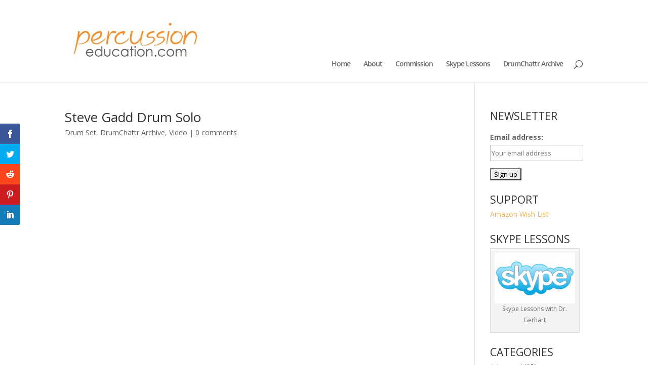

--- FILE ---
content_type: text/html; charset=UTF-8
request_url: https://percussioneducation.com/steve-gadd-drum-solo/
body_size: 11740
content:
<!DOCTYPE html>
<html lang="en-US">
<head>
	<meta charset="UTF-8" />
<meta http-equiv="X-UA-Compatible" content="IE=edge">
	<link rel="pingback" href="https://percussioneducation.com/xmlrpc.php" />

	<script type="text/javascript">
		document.documentElement.className = 'js';
	</script>

	<link rel="preconnect" href="https://fonts.gstatic.com" crossorigin /><meta name='robots' content='index, follow, max-image-preview:large, max-snippet:-1, max-video-preview:-1' />
<script type="text/javascript">
			let jqueryParams=[],jQuery=function(r){return jqueryParams=[...jqueryParams,r],jQuery},$=function(r){return jqueryParams=[...jqueryParams,r],$};window.jQuery=jQuery,window.$=jQuery;let customHeadScripts=!1;jQuery.fn=jQuery.prototype={},$.fn=jQuery.prototype={},jQuery.noConflict=function(r){if(window.jQuery)return jQuery=window.jQuery,$=window.jQuery,customHeadScripts=!0,jQuery.noConflict},jQuery.ready=function(r){jqueryParams=[...jqueryParams,r]},$.ready=function(r){jqueryParams=[...jqueryParams,r]},jQuery.load=function(r){jqueryParams=[...jqueryParams,r]},$.load=function(r){jqueryParams=[...jqueryParams,r]},jQuery.fn.ready=function(r){jqueryParams=[...jqueryParams,r]},$.fn.ready=function(r){jqueryParams=[...jqueryParams,r]};</script>
	<!-- This site is optimized with the Yoast SEO plugin v26.1.1 - https://yoast.com/wordpress/plugins/seo/ -->
	<link media="all" href="https://percussioneducation.com/wp-content/cache/autoptimize/css/autoptimize_9e33ae29ff462c77e4077667f8660e42.css" rel="stylesheet"><title>Steve Gadd Drum Solo - Percussion Education</title>
	<link rel="canonical" href="https://percussioneducation.com/steve-gadd-drum-solo/" />
	<meta property="og:locale" content="en_US" />
	<meta property="og:type" content="article" />
	<meta property="og:title" content="Steve Gadd Drum Solo - Percussion Education" />
	<meta property="og:description" content="This video features Steve Gadd with Sadao Watanabe in a live performance in Japan from 1984. What are you favorite Steve Gadd live performances? Leave your comments in the Chattr Section. Originally posted on DrumChattr on December 6, 2010. Facebook Twitter reddit Pinterest LinkedIn" />
	<meta property="og:url" content="https://percussioneducation.com/steve-gadd-drum-solo/" />
	<meta property="og:site_name" content="Percussion Education" />
	<meta property="article:published_time" content="2010-12-06T20:44:22+00:00" />
	<meta property="article:modified_time" content="2017-05-18T06:18:04+00:00" />
	<meta name="author" content="Dave Gerhart" />
	<meta name="twitter:card" content="summary_large_image" />
	<meta name="twitter:label1" content="Written by" />
	<meta name="twitter:data1" content="Dave Gerhart" />
	<script type="application/ld+json" class="yoast-schema-graph">{"@context":"https://schema.org","@graph":[{"@type":"Article","@id":"https://percussioneducation.com/steve-gadd-drum-solo/#article","isPartOf":{"@id":"https://percussioneducation.com/steve-gadd-drum-solo/"},"author":{"name":"Dave Gerhart","@id":"https://percussioneducation.com/#/schema/person/04e0a487685e7111e2224333809889ec"},"headline":"Steve Gadd Drum Solo","datePublished":"2010-12-06T20:44:22+00:00","dateModified":"2017-05-18T06:18:04+00:00","mainEntityOfPage":{"@id":"https://percussioneducation.com/steve-gadd-drum-solo/"},"wordCount":48,"commentCount":0,"publisher":{"@id":"https://percussioneducation.com/#/schema/person/04e0a487685e7111e2224333809889ec"},"articleSection":["Drum Set","DrumChattr Archive","Video"],"inLanguage":"en-US","potentialAction":[{"@type":"CommentAction","name":"Comment","target":["https://percussioneducation.com/steve-gadd-drum-solo/#respond"]}]},{"@type":"WebPage","@id":"https://percussioneducation.com/steve-gadd-drum-solo/","url":"https://percussioneducation.com/steve-gadd-drum-solo/","name":"Steve Gadd Drum Solo - Percussion Education","isPartOf":{"@id":"https://percussioneducation.com/#website"},"datePublished":"2010-12-06T20:44:22+00:00","dateModified":"2017-05-18T06:18:04+00:00","breadcrumb":{"@id":"https://percussioneducation.com/steve-gadd-drum-solo/#breadcrumb"},"inLanguage":"en-US","potentialAction":[{"@type":"ReadAction","target":["https://percussioneducation.com/steve-gadd-drum-solo/"]}]},{"@type":"BreadcrumbList","@id":"https://percussioneducation.com/steve-gadd-drum-solo/#breadcrumb","itemListElement":[{"@type":"ListItem","position":1,"name":"Home","item":"https://percussioneducation.com/"},{"@type":"ListItem","position":2,"name":"Steve Gadd Drum Solo"}]},{"@type":"WebSite","@id":"https://percussioneducation.com/#website","url":"https://percussioneducation.com/","name":"Percussion Education","description":"Percussion Education","publisher":{"@id":"https://percussioneducation.com/#/schema/person/04e0a487685e7111e2224333809889ec"},"potentialAction":[{"@type":"SearchAction","target":{"@type":"EntryPoint","urlTemplate":"https://percussioneducation.com/?s={search_term_string}"},"query-input":{"@type":"PropertyValueSpecification","valueRequired":true,"valueName":"search_term_string"}}],"inLanguage":"en-US"},{"@type":["Person","Organization"],"@id":"https://percussioneducation.com/#/schema/person/04e0a487685e7111e2224333809889ec","name":"Dave Gerhart","image":{"@type":"ImageObject","inLanguage":"en-US","@id":"https://percussioneducation.com/#/schema/person/image/","url":"https://secure.gravatar.com/avatar/ae2fc0f1183132f55a6539c85f752d679ce07a26c2efce7241c5ab54af919af7?s=96&d=mm&r=g","contentUrl":"https://secure.gravatar.com/avatar/ae2fc0f1183132f55a6539c85f752d679ce07a26c2efce7241c5ab54af919af7?s=96&d=mm&r=g","caption":"Dave Gerhart"},"logo":{"@id":"https://percussioneducation.com/#/schema/person/image/"},"description":"Dr. Dave Gerhart, Artist Relations Partner for the Yamaha Corporation and freelance percussionist is a nationally recognized performer, composer, and educator. Dr. Gerhart, originally from Fairfield, California, holds a D.M.A. from the University of Southern California, M.M. in Percussion Performance and Instrumental Conducting and a B.M. in Music Education from California State University, Long Beach.","sameAs":["https://www.percussioneducation.com"]}]}</script>
	<!-- / Yoast SEO plugin. -->


<link rel='dns-prefetch' href='//platform-api.sharethis.com' />
<link rel='dns-prefetch' href='//fonts.googleapis.com' />
<link rel="alternate" type="application/rss+xml" title="Percussion Education &raquo; Feed" href="https://percussioneducation.com/feed/" />
<link rel="alternate" type="application/rss+xml" title="Percussion Education &raquo; Comments Feed" href="https://percussioneducation.com/comments/feed/" />
<link rel="alternate" type="application/rss+xml" title="Percussion Education &raquo; Steve Gadd Drum Solo Comments Feed" href="https://percussioneducation.com/steve-gadd-drum-solo/feed/" />
<meta content="Divi v.4.27.4" name="generator"/>




<link rel='stylesheet' id='et-gf-open-sans-css' href='https://fonts.googleapis.com/css?family=Open+Sans:400,700' type='text/css' media='all' />


<script type="text/javascript" src="//platform-api.sharethis.com/js/sharethis.js#source=googleanalytics-wordpress#product=ga&amp;property=5c93d9e72c4f3b001126e4b6" id="googleanalytics-platform-sharethis-js"></script>
<link rel="https://api.w.org/" href="https://percussioneducation.com/wp-json/" /><link rel="alternate" title="JSON" type="application/json" href="https://percussioneducation.com/wp-json/wp/v2/posts/6945" /><link rel="EditURI" type="application/rsd+xml" title="RSD" href="https://percussioneducation.com/xmlrpc.php?rsd" />
<link rel="alternate" title="oEmbed (JSON)" type="application/json+oembed" href="https://percussioneducation.com/wp-json/oembed/1.0/embed?url=https%3A%2F%2Fpercussioneducation.com%2Fsteve-gadd-drum-solo%2F" />
<link rel="alternate" title="oEmbed (XML)" type="text/xml+oembed" href="https://percussioneducation.com/wp-json/oembed/1.0/embed?url=https%3A%2F%2Fpercussioneducation.com%2Fsteve-gadd-drum-solo%2F&#038;format=xml" />

<!-- StarBox - the Author Box for Humans 3.5.4, visit: https://wordpress.org/plugins/starbox/ -->
<meta property="article:author" content="https://www.facebook.com/dgerhart" />
<!-- /StarBox - the Author Box for Humans -->


<script type="text/javascript" src="https://percussioneducation.com/wp-includes/js/jquery/jquery.min.js?ver=3.7.1" id="jquery-core-js"></script>

<script type="text/javascript" id="jquery-js-after">
/* <![CDATA[ */
jqueryParams.length&&$.each(jqueryParams,function(e,r){if("function"==typeof r){var n=String(r);n.replace("$","jQuery");var a=new Function("return "+n)();$(document).ready(a)}});
/* ]]> */
</script>


<meta name="viewport" content="width=device-width, initial-scale=1.0, maximum-scale=1.0, user-scalable=0" /><script>
(function() {
	(function (i, s, o, g, r, a, m) {
		i['GoogleAnalyticsObject'] = r;
		i[r] = i[r] || function () {
				(i[r].q = i[r].q || []).push(arguments)
			}, i[r].l = 1 * new Date();
		a = s.createElement(o),
			m = s.getElementsByTagName(o)[0];
		a.async = 1;
		a.src = g;
		m.parentNode.insertBefore(a, m)
	})(window, document, 'script', 'https://google-analytics.com/analytics.js', 'ga');

	ga('create', 'UA-51969442-1', 'auto');
			ga('send', 'pageview');
	})();
</script>
<link rel="icon" href="https://percussioneducation.com/wp-content/uploads/2018/06/favicon-256x256-150x150.png" sizes="32x32" />
<link rel="icon" href="https://percussioneducation.com/wp-content/uploads/2018/06/favicon-256x256.png" sizes="192x192" />
<link rel="apple-touch-icon" href="https://percussioneducation.com/wp-content/uploads/2018/06/favicon-256x256.png" />
<meta name="msapplication-TileImage" content="https://percussioneducation.com/wp-content/uploads/2018/06/favicon-256x256.png" />
</head>
<body data-rsssl=1 class="wp-singular post-template-default single single-post postid-6945 single-format-standard wp-theme-Divi et_monarch et_color_scheme_orange et_pb_button_helper_class et_non_fixed_nav et_hide_nav et_pb_show_title et_primary_nav_dropdown_animation_expand et_secondary_nav_dropdown_animation_fade et_header_style_left et_pb_footer_columns4 et_cover_background et_pb_gutter osx et_pb_gutters3 et_right_sidebar et_divi_theme et-db">
	<div id="page-container">

	
	
			<header id="main-header" data-height-onload="237">
			<div class="container clearfix et_menu_container">
							<div class="logo_container">
					<span class="logo_helper"></span>
					<a href="https://percussioneducation.com/">
						<img src="https://percussioneducation.com/wp-content/uploads/2014/08/percedlogo1.jpeg" width="410" height="131" alt="Percussion Education" id="logo" data-height-percentage="54" />
					</a>
				</div>
							<div id="et-top-navigation" data-height="237" data-fixed-height="40">
											<nav id="top-menu-nav">
													<ul id="top-menu" class="nav">
																	<li ><a href="https://percussioneducation.com/">Home</a></li>
								
								<li class="page_item page-item-38"><a href="https://percussioneducation.com/about/">About</a></li>
<li class="page_item page-item-222"><a href="https://percussioneducation.com/commission/">Commission</a></li>
<li class="page_item page-item-461"><a href="https://percussioneducation.com/skype-lessons/">Skype Lessons</a></li>
									<li class="cat-item cat-item-79"><a href="https://percussioneducation.com/category/drumchattr-archive/">DrumChattr Archive</a>
</li>
							</ul>
												</nav>
					
					
					
											<div id="et_top_search">
							<span id="et_search_icon"></span>
						</div>
					
					<div id="et_mobile_nav_menu">
				<div class="mobile_nav closed">
					<span class="select_page">Select Page</span>
					<span class="mobile_menu_bar mobile_menu_bar_toggle"></span>
				</div>
			</div>				</div> <!-- #et-top-navigation -->
			</div> <!-- .container -->
						<div class="et_search_outer">
				<div class="container et_search_form_container">
					<form role="search" method="get" class="et-search-form" action="https://percussioneducation.com/">
					<input type="search" class="et-search-field" placeholder="Search &hellip;" value="" name="s" title="Search for:" />					</form>
					<span class="et_close_search_field"></span>
				</div>
			</div>
					</header> <!-- #main-header -->
			<div id="et-main-area">
	
<div id="main-content">
		<div class="container">
		<div id="content-area" class="clearfix">
			<div id="left-area">
											<article id="post-6945" class="et_pb_post post-6945 post type-post status-publish format-standard hentry category-drum-set category-drumchattr-archive category-video">
											<div class="et_post_meta_wrapper">
							<h1 class="entry-title">Steve Gadd Drum Solo</h1>

						<p class="post-meta"><a href="https://percussioneducation.com/category/drums-2/drum-set/" rel="category tag">Drum Set</a>, <a href="https://percussioneducation.com/category/drumchattr-archive/" rel="category tag">DrumChattr Archive</a>, <a href="https://percussioneducation.com/category/video/" rel="category tag">Video</a> | <span class="comments-number"><a href="https://percussioneducation.com/steve-gadd-drum-solo/#respond">0 comments</a></span></p>
												</div>
				
					<div class="entry-content">
					<div class='et_post_video'><iframe width="1080" height="810" src="https://www.youtube.com/embed/v-94MFYFLXI?feature=oembed" frameborder="0" allow="accelerometer; autoplay; encrypted-media; gyroscope; picture-in-picture" allowfullscreen></iframe></div>
<p>This video features Steve Gadd with Sadao Watanabe in a live performance in Japan from 1984. What are you favorite Steve Gadd live performances? Leave your comments in the <a href="http://forums.drumchattr.com/post?id=5000765" target="_blank">Chattr Section</a>.</p>
<p>Originally posted on DrumChattr on December 6, 2010.</p>

                         <div class="abh_box abh_box_down abh_box_fancy"><ul class="abh_tabs"> <li class="abh_about abh_active"><a href="#abh_about">Author</a></li> <li class="abh_posts"><a href="#abh_posts">Recent Posts</a></li></ul><div class="abh_tab_content"><section class="vcard author abh_about_tab abh_tab" itemscope itemprop="author" itemtype="https://schema.org/Person" style="display:block"><div class="abh_image" itemscope itemtype="https://schema.org/ImageObject"><a href = "https://www.percussioneducation.com" class="url" target = "_blank" title = "Dave Gerhart" rel="nofollow" > <img decoding="async" src="https://percussioneducation.com/wp-content/uploads/gravatar/ davegerhart80x80.jpg" class="photo" width="250" alt="Dave Gerhart" /></a > </div><div class="abh_social"> <a itemprop="sameAs" href="https://www.facebook.com/dgerhart" title="Facebook" class="abh_facebook" target="_blank" rel="nofollow"></a><a itemprop="sameAs" href="https://twitter.com/davegerhart" title="Twitter" class="abh_twitter" target="_blank" rel="nofollow"></a></div><div class="abh_text"><div class="abh_name fn name" itemprop="name" ><a href="https://www.percussioneducation.com" class="url" target="_blank" rel="nofollow">Dave Gerhart</a></div><div class="abh_job" ></div><div class="description note abh_description" itemprop="description" >Dr. Dave Gerhart, Artist Relations Partner for the Yamaha Corporation and freelance percussionist is a nationally recognized performer, composer, and educator. Dr. Gerhart, originally from Fairfield, California, holds a D.M.A. from the University of Southern California, M.M. in Percussion Performance and Instrumental Conducting and a B.M. in Music Education from California State University, Long Beach.</div></div> </section><section class="abh_posts_tab abh_tab" ><div class="abh_image"><a href="https://www.percussioneducation.com" class="url" target="_blank" title="Dave Gerhart" rel="nofollow"><img decoding="async" src="https://percussioneducation.com/wp-content/uploads/gravatar/ davegerhart80x80.jpg" class="photo" width="250" alt="Dave Gerhart" /></a></div><div class="abh_social"> <ahref="https://www.facebook.com/dgerhart" title="Facebook" class="abh_facebook" target="_blank" rel="nofollow"></a><ahref="https://twitter.com/davegerhart" title="Twitter" class="abh_twitter" target="_blank" rel="nofollow"></a></div><div class="abh_text"><div class="abh_name" >Latest posts by Dave Gerhart <span class="abh_allposts">(<a href="https://percussioneducation.com/author/dgerhart/">see all</a>)</span></div><div class="abh_description note" ><ul>				<li>					<a href="https://percussioneducation.com/percussion-education-reads/">Percussion Education Reads 10/19/25</a><span> - 10/19/2025</span>				</li>				<li>					<a href="https://percussioneducation.com/3-tambourine-strokes-every-percussionist-needs-to-know/">3 Tambourine Strokes Every Percussionist Needs to Know</a><span> - 03/07/2024</span>				</li>				<li>					<a href="https://percussioneducation.com/mihaly-csikszentmihalyi-flow/">Mihaly Csikszentmihalyi – Flow</a><span> - 10/30/2021</span>				</li></ul></div></div> </section></div> </div><div class="et_social_inline et_social_mobile_on et_social_inline_bottom">
				<div class="et_social_networks et_social_5col et_social_slide et_social_rounded et_social_top et_social_no_animation et_social_withnetworknames et_social_outer_dark">
					
					<ul class="et_social_icons_container"><li class="et_social_facebook">
									<a href="http://www.facebook.com/sharer.php?u=https%3A%2F%2Fpercussioneducation.com%2Fsteve-gadd-drum-solo%2F&#038;t=Steve%20Gadd%20Drum%20Solo" class="et_social_share" rel="nofollow" data-social_name="facebook" data-post_id="6945" data-social_type="share" data-location="inline">
										<i class="et_social_icon et_social_icon_facebook"></i><div class="et_social_network_label"><div class="et_social_networkname">Facebook</div></div><span class="et_social_overlay"></span>
									</a>
								</li><li class="et_social_twitter">
									<a href="http://twitter.com/share?text=Steve%20Gadd%20Drum%20Solo&#038;url=https%3A%2F%2Fpercussioneducation.com%2Fsteve-gadd-drum-solo%2F&#038;via=dgerhart" class="et_social_share" rel="nofollow" data-social_name="twitter" data-post_id="6945" data-social_type="share" data-location="inline">
										<i class="et_social_icon et_social_icon_twitter"></i><div class="et_social_network_label"><div class="et_social_networkname">Twitter</div></div><span class="et_social_overlay"></span>
									</a>
								</li><li class="et_social_reddit">
									<a href="http://www.reddit.com/submit?url=https%3A%2F%2Fpercussioneducation.com%2Fsteve-gadd-drum-solo%2F&#038;title=Steve%20Gadd%20Drum%20Solo" class="et_social_share" rel="nofollow" data-social_name="reddit" data-post_id="6945" data-social_type="share" data-location="inline">
										<i class="et_social_icon et_social_icon_reddit"></i><div class="et_social_network_label"><div class="et_social_networkname">reddit</div></div><span class="et_social_overlay"></span>
									</a>
								</li><li class="et_social_pinterest">
									<a href="#" class="et_social_share_pinterest" rel="nofollow" data-social_name="pinterest" data-post_id="6945" data-social_type="share" data-location="inline">
										<i class="et_social_icon et_social_icon_pinterest"></i><div class="et_social_network_label"><div class="et_social_networkname">Pinterest</div></div><span class="et_social_overlay"></span>
									</a>
								</li><li class="et_social_linkedin">
									<a href="http://www.linkedin.com/shareArticle?mini=true&#038;url=https%3A%2F%2Fpercussioneducation.com%2Fsteve-gadd-drum-solo%2F&#038;title=Steve%20Gadd%20Drum%20Solo" class="et_social_share" rel="nofollow" data-social_name="linkedin" data-post_id="6945" data-social_type="share" data-location="inline">
										<i class="et_social_icon et_social_icon_linkedin"></i><div class="et_social_network_label"><div class="et_social_networkname">LinkedIn</div></div><span class="et_social_overlay"></span>
									</a>
								</li></ul>
				</div>
			</div><span class="et_social_bottom_trigger"></span>					</div>
					<div class="et_post_meta_wrapper">
					

<section id="comment-wrap">
		   <div id="comment-section" class="nocomments">
		  
		  	   </div>
					<div id="respond" class="comment-respond">
		<h3 id="reply-title" class="comment-reply-title"><span>Submit a Comment</span> <small><a rel="nofollow" id="cancel-comment-reply-link" href="/steve-gadd-drum-solo/#respond" style="display:none;">Cancel reply</a></small></h3><p class="must-log-in">You must be <a href="https://percussioneducation.com/wp-login.php?redirect_to=https%3A%2F%2Fpercussioneducation.com%2Fsteve-gadd-drum-solo%2F">logged in</a> to post a comment.</p>	</div><!-- #respond -->
	<p class="akismet_comment_form_privacy_notice">This site uses Akismet to reduce spam. <a href="https://akismet.com/privacy/" target="_blank" rel="nofollow noopener">Learn how your comment data is processed.</a></p>	</section>					</div>
				</article>

						</div>

				<div id="sidebar">
		<div id="mc4wp_form_widget-2" class="et_pb_widget widget_mc4wp_form_widget"><h4 class="widgettitle">NEWSLETTER</h4><script>(function() {
	window.mc4wp = window.mc4wp || {
		listeners: [],
		forms: {
			on: function(evt, cb) {
				window.mc4wp.listeners.push(
					{
						event   : evt,
						callback: cb
					}
				);
			}
		}
	}
})();
</script><!-- Mailchimp for WordPress v4.10.7 - https://wordpress.org/plugins/mailchimp-for-wp/ --><form id="mc4wp-form-1" class="mc4wp-form mc4wp-form-1120 mc4wp-form-basic" method="post" data-id="1120" data-name="Default sign-up form" ><div class="mc4wp-form-fields"><p>
	<label for="mc4wp_email">Email address: </label>
	<input type="email" id="mc4wp_email" name="EMAIL" placeholder="Your email address" required />
</p>

<p>
	<input type="submit" value="Sign up" />
</p></div><label style="display: none !important;">Leave this field empty if you're human: <input type="text" name="_mc4wp_honeypot" value="" tabindex="-1" autocomplete="off" /></label><input type="hidden" name="_mc4wp_timestamp" value="1765329182" /><input type="hidden" name="_mc4wp_form_id" value="1120" /><input type="hidden" name="_mc4wp_form_element_id" value="mc4wp-form-1" /><div class="mc4wp-response"></div></form><!-- / Mailchimp for WordPress Plugin --></div><div id="text-3" class="et_pb_widget widget_text"><h4 class="widgettitle">SUPPORT</h4>			<div class="textwidget"><p><a href="http://a.co/iYtyAx0">Amazon Wish List</a></p>
</div>
		</div><div id="media_image-2" class="et_pb_widget widget_media_image"><h4 class="widgettitle">SKYPE LESSONS</h4><div style="width: 590px" class="wp-caption alignnone"><a href="https://percussioneducation.com/skype-lessons/"><img width="580" height="367" src="https://percussioneducation.com/wp-content/uploads/2014/09/skype_logo.jpg" class="image wp-image-460 alignleft attachment-full size-full" alt="" style="max-width: 100%; height: auto;" decoding="async" loading="lazy" srcset="https://percussioneducation.com/wp-content/uploads/2014/09/skype_logo.jpg 580w, https://percussioneducation.com/wp-content/uploads/2014/09/skype_logo-300x189.jpg 300w" sizes="(max-width: 580px) 100vw, 580px" /></a><p class="wp-caption-text">Skype Lessons with Dr. Gerhart</p></div></div><div id="categories-2" class="et_pb_widget widget_categories"><h4 class="widgettitle">CATEGORIES</h4>
			<ul>
					<li class="cat-item cat-item-32"><a href="https://percussioneducation.com/category/advanced/">Advanced</a> (10)
</li>
	<li class="cat-item cat-item-34"><a href="https://percussioneducation.com/category/advocacy/">Advocacy</a> (3)
</li>
	<li class="cat-item cat-item-50"><a href="https://percussioneducation.com/category/announcement/">Announcement</a> (11)
</li>
	<li class="cat-item cat-item-51"><a href="https://percussioneducation.com/category/announcements/">Announcements</a> (11)
<ul class='children'>
	<li class="cat-item cat-item-52"><a href="https://percussioneducation.com/category/announcements/bookchattr/">BookChattr</a> (3)
</li>
	<li class="cat-item cat-item-53"><a href="https://percussioneducation.com/category/announcements/dcannouncements/">DrumChattr Announcements</a> (1)
</li>
	<li class="cat-item cat-item-55"><a href="https://percussioneducation.com/category/announcements/industry-news/">Industry News</a> (3)
</li>
</ul>
</li>
	<li class="cat-item cat-item-14"><a href="https://percussioneducation.com/category/beginning/">Beginning</a> (23)
</li>
	<li class="cat-item cat-item-24"><a href="https://percussioneducation.com/category/check-it-out/">Check It Out</a> (20)
</li>
	<li class="cat-item cat-item-41"><a href="https://percussioneducation.com/category/contemporary/">Contemporary</a> (38)
</li>
	<li class="cat-item cat-item-38"><a href="https://percussioneducation.com/category/cymbals/">Cymbals</a> (5)
</li>
	<li class="cat-item cat-item-28"><a href="https://percussioneducation.com/category/drum-corp/">Drum Corp</a> (9)
</li>
	<li class="cat-item cat-item-79"><a href="https://percussioneducation.com/category/drumchattr-archive/">DrumChattr Archive</a> (166)
</li>
	<li class="cat-item cat-item-54"><a href="https://percussioneducation.com/category/drums-2/">Drums</a> (21)
<ul class='children'>
	<li class="cat-item cat-item-63"><a href="https://percussioneducation.com/category/drums-2/drum-corps/">Drum Corps</a> (6)
</li>
	<li class="cat-item cat-item-64"><a href="https://percussioneducation.com/category/drums-2/drum-set/">Drum Set</a> (14)
</li>
</ul>
</li>
	<li class="cat-item cat-item-35"><a href="https://percussioneducation.com/category/drumset/">Drumset</a> (21)
</li>
	<li class="cat-item cat-item-46"><a href="https://percussioneducation.com/category/education/">Education</a> (30)
</li>
	<li class="cat-item cat-item-81"><a href="https://percussioneducation.com/category/electronics/">Electronics</a> (1)
</li>
	<li class="cat-item cat-item-5"><a href="https://percussioneducation.com/category/exercises/">Exercises</a> (15)
</li>
	<li class="cat-item cat-item-47"><a href="https://percussioneducation.com/category/featured-chattr/">Featured Chattr</a> (23)
</li>
	<li class="cat-item cat-item-45"><a href="https://percussioneducation.com/category/how-to/">How-To</a> (2)
</li>
	<li class="cat-item cat-item-15"><a href="https://percussioneducation.com/category/intermediate/">Intermediate</a> (20)
</li>
	<li class="cat-item cat-item-36"><a href="https://percussioneducation.com/category/interview/">Interview</a> (6)
</li>
	<li class="cat-item cat-item-20"><a href="https://percussioneducation.com/category/jazz/">Jazz</a> (23)
</li>
	<li class="cat-item cat-item-48"><a href="https://percussioneducation.com/category/mallet-percussion/">Mallet Percussion</a> (39)
</li>
	<li class="cat-item cat-item-12"><a href="https://percussioneducation.com/category/marimba/">Marimba</a> (39)
</li>
	<li class="cat-item cat-item-23"><a href="https://percussioneducation.com/category/multi-percussion/">Multi-Percussion</a> (8)
</li>
	<li class="cat-item cat-item-27"><a href="https://percussioneducation.com/category/orchestral/">Orchestral</a> (6)
</li>
	<li class="cat-item cat-item-17"><a href="https://percussioneducation.com/category/pedagogy/">Pedagogy</a> (83)
</li>
	<li class="cat-item cat-item-56"><a href="https://percussioneducation.com/category/percussion/">Percussion</a> (17)
<ul class='children'>
	<li class="cat-item cat-item-66"><a href="https://percussioneducation.com/category/percussion/orchestral-percussion/">Orchestral Percussion</a> (13)
</li>
</ul>
</li>
	<li class="cat-item cat-item-33"><a href="https://percussioneducation.com/category/percussion-ensemble/">Percussion Ensemble</a> (25)
</li>
	<li class="cat-item cat-item-11"><a href="https://percussioneducation.com/category/performances/">Performances</a> (95)
<ul class='children'>
	<li class="cat-item cat-item-61"><a href="https://percussioneducation.com/category/performances/concerts-performances/">Concerts &amp; Performances</a> (12)
</li>
	<li class="cat-item cat-item-62"><a href="https://percussioneducation.com/category/performances/contemporary-music/">Contemporary Music</a> (20)
</li>
	<li class="cat-item cat-item-59"><a href="https://percussioneducation.com/category/performances/theatershow-percussion/">Theater/Show Percussion</a> (3)
</li>
	<li class="cat-item cat-item-60"><a href="https://percussioneducation.com/category/performances/world-percussion/">World Percussion</a> (14)
</li>
</ul>
</li>
	<li class="cat-item cat-item-42"><a href="https://percussioneducation.com/category/podcast/">Podcast</a> (3)
</li>
	<li class="cat-item cat-item-57"><a href="https://percussioneducation.com/category/podcast-2/">Podcast</a> (5)
<ul class='children'>
	<li class="cat-item cat-item-65"><a href="https://percussioneducation.com/category/podcast-2/interviews/">Interviews</a> (4)
</li>
</ul>
</li>
	<li class="cat-item cat-item-18"><a href="https://percussioneducation.com/category/professional-development/">Professional Development</a> (151)
</li>
	<li class="cat-item cat-item-31"><a href="https://percussioneducation.com/category/quote/">Quote</a> (3)
</li>
	<li class="cat-item cat-item-22"><a href="https://percussioneducation.com/category/resources/">Resources</a> (21)
</li>
	<li class="cat-item cat-item-16"><a href="https://percussioneducation.com/category/rudiments/">Rudiments</a> (18)
</li>
	<li class="cat-item cat-item-3"><a href="https://percussioneducation.com/category/snare-drum/">Snare Drum</a> (44)
</li>
	<li class="cat-item cat-item-43"><a href="https://percussioneducation.com/category/solo/">Solo</a> (3)
</li>
	<li class="cat-item cat-item-29"><a href="https://percussioneducation.com/category/steel-pan/">Steel Pan</a> (18)
</li>
	<li class="cat-item cat-item-25"><a href="https://percussioneducation.com/category/symphonic/">Symphonic</a> (2)
</li>
	<li class="cat-item cat-item-30"><a href="https://percussioneducation.com/category/tambourine/">Tambourine</a> (4)
</li>
	<li class="cat-item cat-item-7"><a href="https://percussioneducation.com/category/teaching/">Teaching</a> (3)
</li>
	<li class="cat-item cat-item-10"><a href="https://percussioneducation.com/category/technique/">Technique</a> (23)
</li>
	<li class="cat-item cat-item-6"><a href="https://percussioneducation.com/category/technology/">Technology</a> (2)
</li>
	<li class="cat-item cat-item-44"><a href="https://percussioneducation.com/category/timpani/">Timpani</a> (2)
</li>
	<li class="cat-item cat-item-37"><a href="https://percussioneducation.com/category/tip/">Tip</a> (1)
</li>
	<li class="cat-item cat-item-1"><a href="https://percussioneducation.com/category/uncategorized/">Uncategorized</a> (21)
</li>
	<li class="cat-item cat-item-19"><a href="https://percussioneducation.com/category/vibraphone/">Vibraphone</a> (14)
</li>
	<li class="cat-item cat-item-9"><a href="https://percussioneducation.com/category/video/">Video</a> (293)
</li>
	<li class="cat-item cat-item-4"><a href="https://percussioneducation.com/category/warm-ups/">Warm-ups</a> (2)
</li>
	<li class="cat-item cat-item-21"><a href="https://percussioneducation.com/category/website-reviews/">Website Reviews</a> (4)
</li>
	<li class="cat-item cat-item-39"><a href="https://percussioneducation.com/category/world-music/">World Music</a> (20)
</li>
	<li class="cat-item cat-item-13"><a href="https://percussioneducation.com/category/xylophone/">Xylophone</a> (4)
</li>
			</ul>

			</div>	</div>
		</div>
	</div>
	</div>


	<span class="et_pb_scroll_top et-pb-icon"></span>


			<footer id="main-footer">
				

		
				<div id="footer-bottom">
					<div class="container clearfix">
				<ul class="et-social-icons">

	<li class="et-social-icon et-social-facebook">
		<a href="https://www.facebook.com/dgerhart" class="icon">
			<span>Facebook</span>
		</a>
	</li>
	<li class="et-social-icon et-social-twitter">
		<a href="https://twitter.com/dgerhart/" class="icon">
			<span>X</span>
		</a>
	</li>
	<li class="et-social-icon et-social-rss">
		<a href="https://percussioneducation.com/feed/" class="icon">
			<span>RSS</span>
		</a>
	</li>

</ul><p id="footer-info">Designed by <a href="https://www.elegantthemes.com" title="Premium WordPress Themes">Elegant Themes</a> | Powered by <a href="https://www.wordpress.org">WordPress</a></p>					</div>
				</div>
			</footer>
		</div>


	</div>

	<script type="speculationrules">
{"prefetch":[{"source":"document","where":{"and":[{"href_matches":"\/*"},{"not":{"href_matches":["\/wp-*.php","\/wp-admin\/*","\/wp-content\/uploads\/*","\/wp-content\/*","\/wp-content\/plugins\/*","\/wp-content\/themes\/Divi\/*","\/*\\?(.+)"]}},{"not":{"selector_matches":"a[rel~=\"nofollow\"]"}},{"not":{"selector_matches":".no-prefetch, .no-prefetch a"}}]},"eagerness":"conservative"}]}
</script>
<script>(function() {function maybePrefixUrlField () {
  const value = this.value.trim()
  if (value !== '' && value.indexOf('http') !== 0) {
    this.value = 'http://' + value
  }
}

const urlFields = document.querySelectorAll('.mc4wp-form input[type="url"]')
for (let j = 0; j < urlFields.length; j++) {
  urlFields[j].addEventListener('blur', maybePrefixUrlField)
}
})();</script><div class="et_social_pin_images_outer">
					<div class="et_social_pinterest_window">
						<div class="et_social_modal_header"><h3>Pin It on Pinterest</h3><span class="et_social_close"></span></div>
						<div class="et_social_pin_images" data-permalink="https://percussioneducation.com/steve-gadd-drum-solo/" data-title="Steve Gadd Drum Solo" data-post_id="6945"></div>
					</div>
				</div><div class="et_social_sidebar_networks et_social_visible_sidebar et_social_slideright et_social_animated et_social_rounded et_social_sidebar_grow et_social_mobile_on">
					
					<ul class="et_social_icons_container"><li class="et_social_facebook">
									<a href="http://www.facebook.com/sharer.php?u=https%3A%2F%2Fpercussioneducation.com%2Fsteve-gadd-drum-solo%2F&#038;t=Steve%20Gadd%20Drum%20Solo" class="et_social_share" rel="nofollow" data-social_name="facebook" data-post_id="6945" data-social_type="share" data-location="sidebar">
										<i class="et_social_icon et_social_icon_facebook"></i>
										
										
										<span class="et_social_overlay"></span>
									</a>
								</li><li class="et_social_twitter">
									<a href="http://twitter.com/share?text=Steve%20Gadd%20Drum%20Solo&#038;url=https%3A%2F%2Fpercussioneducation.com%2Fsteve-gadd-drum-solo%2F&#038;via=dgerhart" class="et_social_share" rel="nofollow" data-social_name="twitter" data-post_id="6945" data-social_type="share" data-location="sidebar">
										<i class="et_social_icon et_social_icon_twitter"></i>
										
										
										<span class="et_social_overlay"></span>
									</a>
								</li><li class="et_social_reddit">
									<a href="http://www.reddit.com/submit?url=https%3A%2F%2Fpercussioneducation.com%2Fsteve-gadd-drum-solo%2F&#038;title=Steve%20Gadd%20Drum%20Solo" class="et_social_share" rel="nofollow" data-social_name="reddit" data-post_id="6945" data-social_type="share" data-location="sidebar">
										<i class="et_social_icon et_social_icon_reddit"></i>
										
										
										<span class="et_social_overlay"></span>
									</a>
								</li><li class="et_social_pinterest">
									<a href="#" class="et_social_share_pinterest" rel="nofollow" data-social_name="pinterest" data-post_id="6945" data-social_type="share" data-location="sidebar">
										<i class="et_social_icon et_social_icon_pinterest"></i>
										
										
										<span class="et_social_overlay"></span>
									</a>
								</li><li class="et_social_linkedin">
									<a href="http://www.linkedin.com/shareArticle?mini=true&#038;url=https%3A%2F%2Fpercussioneducation.com%2Fsteve-gadd-drum-solo%2F&#038;title=Steve%20Gadd%20Drum%20Solo" class="et_social_share" rel="nofollow" data-social_name="linkedin" data-post_id="6945" data-social_type="share" data-location="sidebar">
										<i class="et_social_icon et_social_icon_linkedin"></i>
										
										
										<span class="et_social_overlay"></span>
									</a>
								</li></ul>
					<span class="et_social_hide_sidebar et_social_icon"></span>
				</div><div class="et_social_mobile_button"></div>
					<div class="et_social_mobile et_social_fadein">
						<div class="et_social_heading">Share This</div>
						<span class="et_social_close"></span>
						<div class="et_social_networks et_social_simple et_social_rounded et_social_left">
							<ul class="et_social_icons_container"><li class="et_social_facebook">
									<a href="http://www.facebook.com/sharer.php?u=https%3A%2F%2Fpercussioneducation.com%2Fsteve-gadd-drum-solo%2F&#038;t=Steve%20Gadd%20Drum%20Solo" class="et_social_share" rel="nofollow" data-social_name="facebook" data-post_id="6945" data-social_type="share" data-location="sidebar">
										<i class="et_social_icon et_social_icon_facebook"></i>
										<div class="et_social_network_label"><div class="et_social_networkname">Facebook</div></div>
										
										<span class="et_social_overlay"></span>
									</a>
								</li><li class="et_social_twitter">
									<a href="http://twitter.com/share?text=Steve%20Gadd%20Drum%20Solo&#038;url=https%3A%2F%2Fpercussioneducation.com%2Fsteve-gadd-drum-solo%2F&#038;via=dgerhart" class="et_social_share" rel="nofollow" data-social_name="twitter" data-post_id="6945" data-social_type="share" data-location="sidebar">
										<i class="et_social_icon et_social_icon_twitter"></i>
										<div class="et_social_network_label"><div class="et_social_networkname">Twitter</div></div>
										
										<span class="et_social_overlay"></span>
									</a>
								</li><li class="et_social_reddit">
									<a href="http://www.reddit.com/submit?url=https%3A%2F%2Fpercussioneducation.com%2Fsteve-gadd-drum-solo%2F&#038;title=Steve%20Gadd%20Drum%20Solo" class="et_social_share" rel="nofollow" data-social_name="reddit" data-post_id="6945" data-social_type="share" data-location="sidebar">
										<i class="et_social_icon et_social_icon_reddit"></i>
										<div class="et_social_network_label"><div class="et_social_networkname">reddit</div></div>
										
										<span class="et_social_overlay"></span>
									</a>
								</li><li class="et_social_pinterest">
									<a href="#" class="et_social_share_pinterest" rel="nofollow" data-social_name="pinterest" data-post_id="6945" data-social_type="share" data-location="sidebar">
										<i class="et_social_icon et_social_icon_pinterest"></i>
										<div class="et_social_network_label"><div class="et_social_networkname">Pinterest</div></div>
										
										<span class="et_social_overlay"></span>
									</a>
								</li><li class="et_social_linkedin">
									<a href="http://www.linkedin.com/shareArticle?mini=true&#038;url=https%3A%2F%2Fpercussioneducation.com%2Fsteve-gadd-drum-solo%2F&#038;title=Steve%20Gadd%20Drum%20Solo" class="et_social_share" rel="nofollow" data-social_name="linkedin" data-post_id="6945" data-social_type="share" data-location="sidebar">
										<i class="et_social_icon et_social_icon_linkedin"></i>
										<div class="et_social_network_label"><div class="et_social_networkname">LinkedIn</div></div>
										
										<span class="et_social_overlay"></span>
									</a>
								</li></ul>
						</div>
					</div>
					<div class="et_social_mobile_overlay"></div>
<script type="text/javascript" id="et_monarch-custom-js-js-extra">
/* <![CDATA[ */
var monarchSettings = {"ajaxurl":"https:\/\/percussioneducation.com\/wp-admin\/admin-ajax.php","pageurl":"https:\/\/percussioneducation.com\/steve-gadd-drum-solo\/","stats_nonce":"8125f37f20","share_counts":"f55ba6019f","follow_counts":"385c961c3a","total_counts":"d25d2c9d9b","media_single":"cef666c6b2","media_total":"dca6f861b1","generate_all_window_nonce":"13e5b7eba6","no_img_message":"No images available for sharing on this page"};
/* ]]> */
</script>


<script type="text/javascript" id="divi-custom-script-js-extra">
/* <![CDATA[ */
var DIVI = {"item_count":"%d Item","items_count":"%d Items"};
var et_builder_utils_params = {"condition":{"diviTheme":true,"extraTheme":false},"scrollLocations":["app","top"],"builderScrollLocations":{"desktop":"app","tablet":"app","phone":"app"},"onloadScrollLocation":"app","builderType":"fe"};
var et_frontend_scripts = {"builderCssContainerPrefix":"#et-boc","builderCssLayoutPrefix":"#et-boc .et-l"};
var et_pb_custom = {"ajaxurl":"https:\/\/percussioneducation.com\/wp-admin\/admin-ajax.php","images_uri":"https:\/\/percussioneducation.com\/wp-content\/themes\/Divi\/images","builder_images_uri":"https:\/\/percussioneducation.com\/wp-content\/themes\/Divi\/includes\/builder\/images","et_frontend_nonce":"27d0f1dfd4","subscription_failed":"Please, check the fields below to make sure you entered the correct information.","et_ab_log_nonce":"a5a3019136","fill_message":"Please, fill in the following fields:","contact_error_message":"Please, fix the following errors:","invalid":"Invalid email","captcha":"Captcha","prev":"Prev","previous":"Previous","next":"Next","wrong_captcha":"You entered the wrong number in captcha.","wrong_checkbox":"Checkbox","ignore_waypoints":"no","is_divi_theme_used":"1","widget_search_selector":".widget_search","ab_tests":[],"is_ab_testing_active":"","page_id":"6945","unique_test_id":"","ab_bounce_rate":"5","is_cache_plugin_active":"yes","is_shortcode_tracking":"","tinymce_uri":"https:\/\/percussioneducation.com\/wp-content\/themes\/Divi\/includes\/builder\/frontend-builder\/assets\/vendors","accent_color":"#2EA3F2","waypoints_options":[]};
var et_pb_box_shadow_elements = [];
/* ]]> */
</script>




<script defer src="https://percussioneducation.com/wp-content/cache/autoptimize/js/autoptimize_df82aaf9ce8dd3e6ca96bd39ad929ef2.js"></script></body>
</html>


--- FILE ---
content_type: text/plain
request_url: https://www.google-analytics.com/j/collect?v=1&_v=j102&a=238463012&t=pageview&_s=1&dl=https%3A%2F%2Fpercussioneducation.com%2Fsteve-gadd-drum-solo%2F&ul=en-us%40posix&dt=Steve%20Gadd%20Drum%20Solo%20-%20Percussion%20Education&sr=1280x720&vp=1280x720&_u=IEBAAEABAAAAACAAI~&jid=916973342&gjid=177551972&cid=540855594.1765329184&tid=UA-51969442-1&_gid=1069810039.1765329184&_r=1&_slc=1&z=287818457
body_size: -288
content:
2,cG-CG20KSSNK9